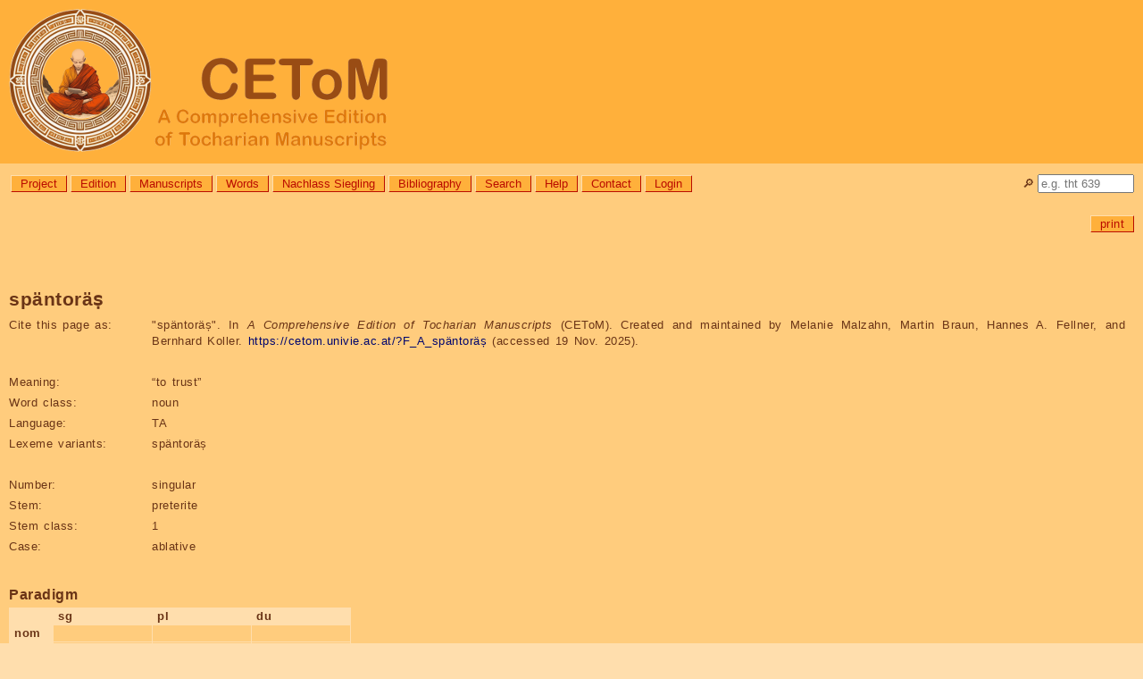

--- FILE ---
content_type: text/html; charset=utf-8
request_url: https://cetom.univie.ac.at/?F_A_sp%C3%A4ntor%C3%A4%E1%B9%A3
body_size: 13222
content:
<!DOCTYPE html>

<html lang="en">
<head>
<title>CEToM | späntoräṣ</title>
<meta http-equiv="Content-Type" content="text/html; charset=UTF-8">
<meta http-equiv="Content-Script-Type" content="text/javascript">
<meta http-equiv="Content-Style-Type" content="text/css">
<meta http-equiv="Content-Language" content="en">
<meta http-equiv="cache-control" content="public">
<meta name="viewport" content="width=device-width, initial-scale=1.0">
<meta name="robots" content="index">
<meta name="author" content="Content: CEToM, Program: Martin Braun, Design: Patricia Katharina Hoda">
<link rel="shortcut icon" type="image/png" sizes="32x32" href="settings/skin/favicon_32.png">
<link rel="shortcut icon" type="image/png" sizes="48x48" href="settings/skin/favicon_48.png">
<link rel="shortcut icon" type="image/png" sizes="192x192" href="settings/skin/favicon_192.png">
<link rel="apple-touch-icon" type="image/png" sizes="167x167" href="settings/skin/favicon_167.png">
<link rel="apple-touch-icon" type="image/png" sizes="180x180" href="settings/skin/favicon_180.png">
<link rel="shortcut icon" type="image/x-icon" sizes="16x16" href="settings/skin/favicon.ico">
<link rel="stylesheet" type="text/css" href="settings/skin/tocharian.css">
<meta http-equiv="expires" content="10">
</head>

<body>
<div class="wrapper" style="width:100%;">

<!-- Header & Logo -->
<a href="/" title="CEToM | Home" style="text-decoration:none; color:black;">
<div role="banner" class="logo">
	<p><img src="settings/skin/logo_2024_160.png" alt="CEToM - A Comprehensive Edition of Tocharian Manuscripts"></p>
</div>
</a>

<!-- Quicksearch -->
<div style="position:relative; top:0px; right:0px;
	white-space:nowrap; overflow:visible; height:0px;">
<form name="quicksearch_form" action="?search3" method="post">
	<input name="page" value="search3" type="hidden">
	<input name="type" value="pagename" type="hidden">
	<div style="position:absolute; top:12px; right:10px;">
		<p title="Quicksearch"><label for="quicksearch_input">🔎︎</label> <input id="quicksearch_input" name="value" value="" style="width:100px;"
			onfocusout="if(close == 1) { noResultsQuicksearch(); }"
			autocomplete="off" placeholder="e.g. tht 639"></p>
	</div>
	<div id="quicksearch_result" class="comment"
		onmouseover="close=0;"
		onmouseout="close=1;"
		style="position:absolute; top:22px; right:10px; z-index:3;
		min-width:90px; max-width:400px; max-height:600px; text-overflow:ellipsis; overflow:hidden;
		border:solid grey 2px; border-radius:10px 0px 10px 10px;
		white-space:nowrap;"><p>[Error: Requires JavaScript.]</p>
	</div>
</form>

<script type="text/JavaScript">
var quicksearch_input = document.getElementById("quicksearch_input");
var quicksearch_result = document.getElementById("quicksearch_result");
var quicksearch_url = "module/ajax/quicksearch.cgi?group=";
var quicksearch_old = "";
var quicksearch_new = "";
const noResults = "<p>[No search submitted.]</p>\n";
var close = 1;
noResultsQuicksearch();

quicksearch_input.addEventListener("keyup", function(event)
	{
	quicksearch_new = quicksearch_input.value.replace(/[ ()]+$/, "");
	quicksearch_new = quicksearch_new.replace(/[ ()]+/g, " ");
	if(quicksearch_new.length >= 2)
		{
		const timer = setTimeout(function()
			{
			if(quicksearch_old != quicksearch_new)
				{
				req = new XMLHttpRequest();
				req.onreadystatechange = handlerQuicksearch;
				req.open("GET", quicksearch_url + "&value=" + quicksearch_input.value, true);
				req.send(null);
				}
			quicksearch_old = quicksearch_new;
			}, 1000);
		}
	else
		{ noResultsQuicksearch(); }
	});

function handlerQuicksearch()
	{
	if (req.readyState != 4) { return; }
	quicksearch_result.style.display = "block";
	quicksearch_result.innerHTML = req.responseText;
	}
	
function noResultsQuicksearch()
	{
	quicksearch_result.innerHTML = noResults;
	quicksearch_result.style.display = "none";
	}
</script>
</div>

<!-- Menue -->
<div role="navigation" aria-label="General navigation menue" class="menue" style="width: calc(100% - 180px);">
<ul>
	<li><a class="button" href="?About the project" title="Information about the aims, members, and collaborators of the CEToM project">Project</a></li>
	<li><a class="button" href="?edition" title="Information about the editing method, abbreviations, and notation system used by CEToM">Edition</a></li>
	<li><a class="button" href="?manuscripts" title="List of all Tocharian text fragments">Manuscripts</a></li>
	<li><a class="button" href="?words" title="List of all Tocharian lexicon entries and inflected word forms">Words</a></li>
	<li><a class="button" href="?nachlass_siegling" title="Letters, drafts, and other texts from the possession of Wilhelm Siegling (1880-1946)">Nachlass Siegling</a></li>
	<li><a class="button" href="?bibliography" title="List of all bibliographical references">Bibliography</a></li>
	<li><a class="button" href="?search3" title="Search the database for manuscript, word, or bibliography entries">Search</a></li>
	<li><a class="button" href="?help">Help</a></li>
	<li><a class="button" href="?contact">Contact</a></li>
	<li><a class="button" href="?login">Login</a></li>

</ul>
</div>

<!-- Announcements -->
<!-- comment announcement -->

<!-- Page-specific links -->
<div role="navigation" aria-label="Page- and user-specific links" class="content"><a name="content"></a>

<p class="editlinks" style="text-align:right;"> <!-- Jumplinks deactivated -->
 <a class="button" href="?F_A_sp&#37;C3&#37;A4ntor&#37;C3&#37;A4&#37;E1&#37;B9&#37;A3&amp;outputformat=print" target="_blank" title="Load this page in printable format.">print</a>
</p>
</div>

<!-- Content -->
<div role="main" class="content">

<h1><span class="trans">späntoräṣ</span></h1>

<table class="table_data">

<tr><th>Cite this page as:</th><td>"<span class="trans">späntoräṣ</span>". In <i>A Comprehensive Edition of Tocharian Manuscripts</i> (CEToM). Created and maintained by Melanie Malzahn, Martin Braun, Hannes A. Fellner, and Bernhard Koller. <a href="https://cetom.univie.ac.at/?F_A_späntoräṣ">https://cetom.univie.ac.at/?F_A_späntoräṣ</a> (accessed 19 Nov. 2025).</td></tr>
<tr><td colspan="2">&nbsp;</td></tr>
<tr><th>Meaning:</th><td>“to trust”</td></tr>
<tr><th>Word class:</th><td>noun</td></tr>
<tr><th>Language:</th><td>TA</td></tr>
<tr><th>Lexeme variants:</th><td><span class="trans">späntoräṣ</span></td></tr>
<tr><td colspan="2">&nbsp;</td></tr>
<tr><th>Number:</th><td>singular</td></tr>
<tr><th>Stem:</th><td>preterite</td></tr>
<tr><th>Stem class:</th><td>1</td></tr>
<tr><th>Case:</th><td>ablative</td></tr>
</table>

<h2>Paradigm</h2>
<table class="paradigm">
<tr><th></th><th>sg</th><th>pl</th><th>du</th></tr>
<tr><th>nom</th><td></td><td></td><td></td></tr>
<tr><th>voc</th><td></td><td></td><td></td></tr>
<tr><th>acc</th><td></td><td></td><td></td></tr>
<tr><th>gen</th><td></td><td></td><td></td></tr>
<tr><th>loc</th><td></td><td></td><td></td></tr>
<tr><th>comit</th><td></td><td></td><td></td></tr>
<tr><th>inst</th><td></td><td></td><td></td></tr>
<tr><th>abl</th><td><span title="abstr.pret1.abl.sg"><b>späntoräṣ</b></span></td><td></td><td></td></tr>
<tr><th>perl</th><td></td><td></td><td></td></tr>
<tr><th>all</th><td></td><td></td><td></td></tr>
<tr><th>caus</th><td></td><td></td><td></td></tr>
</table>

<h2>Lexeme family</h2>
<ul><li><span class="lemma">späntā-</span>  
<ul><li><span class="lemma">späntā-</span>  “to trust”
gv
<ul><li><span class="lemma">späntā-</span>  “to trust”
gv.prs3
<table class="paradigm">
<tr><th></th><th>pl.mid</th></tr>
<tr><th>3</th><td><span title="gv.prs3.3pl.prs.mid.obj.3sg"><a href="?F_A_smäntantr-äṃ">smäntantr-äṃ</a></span></td></tr>
</table></li><li><span class="lemma">späntā-</span>  “to trust”
gv.pret1
<table class="paradigm">
<tr><th></th><th>sg.act</th><th>pl.act</th></tr>
<tr><th>3</th><td><span title="gv.pret1.3sg.pst.act"><a href="?F_A_spänt">spänt</a></span></td><td><span title="gv.pret1.3pl.pst.act"><a href="?F_A_spantar">spantar</a></span></td></tr>
</table><ul><li><span class="lemma">spänto</span>  “to trust”
part.pret1
<table class="paradigm">
<tr><th></th><th>sg.m</th><th>sg.f</th><th>pl.m</th><th>pl.f</th></tr>
<tr><th>nom</th><td><span title="part.pret1.nom.sg.m"><a href="?F_A_spänto">spänto</a></span>, <span title="part.pret1.nom/acc.pl.f&#xA;OR&#xA;part.pret1.acc.sg.m"><a href="?F_A_späntont">späntont</a></span></td><td><span title="part.pret1.nom/acc.pl.f&#xA;OR&#xA;part.pret1.acc.sg.m"><a href="?F_A_späntont">späntont</a></span></td><td><span title="part.pret1.nom.pl.m"><a href="?F_A_späntoṣ">späntoṣ</a></span>, <span title="part.pret1.nom/acc.pl.f&#xA;OR&#xA;part.pret1.acc.sg.m"><a href="?F_A_späntont">späntont</a></span></td><td><span title="part.pret1.nom/acc.pl.f&#xA;OR&#xA;part.pret1.acc.sg.m"><a href="?F_A_späntont">späntont</a></span></td></tr>
<tr><th>acc</th><td><span title="part.pret1.nom/acc.pl.f&#xA;OR&#xA;part.pret1.acc.sg.m"><a href="?F_A_späntont">späntont</a></span></td><td><span title="part.pret1.nom/acc.pl.f&#xA;OR&#xA;part.pret1.acc.sg.m"><a href="?F_A_späntont">späntont</a></span></td><td><span title="part.pret1.nom/acc.pl.f&#xA;OR&#xA;part.pret1.acc.sg.m"><a href="?F_A_späntont">späntont</a></span></td><td><span title="part.pret1.nom/acc.pl.f&#xA;OR&#xA;part.pret1.acc.sg.m"><a href="?F_A_späntont">späntont</a></span></td></tr>
</table><ul><li><span class="lemma">späntor</span>  “to trust”
abstr.pret1
<table class="paradigm">
<tr><th></th><th>sg</th></tr>
<tr><th>abl</th><td><span title="abstr.pret1.abl.sg"><b>späntoräṣ</b></span></td></tr>
</table></li></ul></li></ul></li><li><span class="lemma">späntā-</span>  “to trust”
gv.subj5
<ul><li><span class="lemma">späntālune</span>  “to trust”
abstr.n.subj5
<table class="paradigm">
<tr><th></th><th>sg</th><th>pl</th></tr>
<tr><th>nom</th><td><span title="abstr.n.subj5.nom/acc.sg"><a href="?F_A_späntālune">späntālune</a></span></td><td><span title="abstr.n.subj5.nom/acc.pl"><a href="?F_A_späṃtāluneyntu">späṃtāluneyntu</a></span></td></tr>
<tr><th>acc</th><td><span title="abstr.n.subj5.nom/acc.sg"><a href="?F_A_späntālune">späntālune</a></span></td><td><span title="abstr.n.subj5.nom/acc.pl"><a href="?F_A_späṃtāluneyntu">späṃtāluneyntu</a></span></td></tr>
<tr><th>abl</th><td></td><td><span title="abstr.n.subj5.abl.pl"><a href="?F_A_späntāluneyäntwäṣ">späntāluneyäntwäṣ</a></span></td></tr>
</table></li><li><span class="lemma">späntāl</span>  “to trust”
part.subj5
<table class="paradigm">
<tr><th></th><th>sg.m</th></tr>
<tr><th>nom</th><td><span title="part.subj5.nom.sg.m"><a href="?F_A_späntāl">späntāl</a></span></td></tr>
</table></li></ul></li></ul></li></ul></li></ul>

<h2>Occurrences</h2>
<h3>späntoräṣ</h3>
<table data-word="F_A_späntoräṣ" class="table_data table_attestations">
<tr><td>1</td><td><a href="?m-a312">A 312</a> b7</td><td>;  <a lang="xto" title="“of passion” acc.sg.m" href="?F_A_r%C4%81ga%E1%B9%A3i%E1%B9%83">rāgaṣiṃ</a>  <a lang="xto" title="“arrow” m.nom/acc.sg" href="?F_A_p%C3%A4r">pär</a>  ;  </td><td><a lang="xto" title="“to trust” abstr.pret1.abl.sg">spä(ntoräṣ)</a></td><td> <span class="trans_ln">b8</span>  :  <a lang="xto" title="“to go” gv.prs1.3sg.impf.act" href="?F_A_ye%E1%B9%A3">yeṣ</a></td></tr>
</table>

</div>

<!-- Foot -->
<div role="contentinfo" class="footer_url">
<p class="foot"><a href="https://cetom.univie.ac.at/?F_A_späntoräṣ">https://cetom.univie.ac.at/?F_A_späntoräṣ</a><br><span title="Time and date in local server time, Vienna, Austria. (Format YYYY-MM-DD, hh:mm:ss.)">Output automatically generated on Wed, 2025-11-19, 12:55:23 (CET). <br>Page last edited on Mon, 2025-09-22, 01:57:26 (CEST), by Automatic conversion. Version 31.<br>Page created on Fri, 2023-11-24, 16:23:17 (CET), by Automatic conversion.</span></p>
</div>
<div role="contentinfo" class="footer">

<!-- Program runtime: 1.2811279296875 seconds -->

<!-- Sponsors -->
<p class="copyright">
	<a href="http://www.fwf.ac.at/" style="margin-right:20px;"><img src="settings/skin/fwf.png" border="0" title="FWF Der Wissenschaftsfonds" alt="FWF" style="height:24px;"></a>
	<a href="http://www.univie.ac.at/"><img src="settings/skin/univie.png" border="0" title="Universität Wien" alt="Univie" style="height:24px;"></a></p>

<!-- Copyright -->
<p lang="de" class="copyright">Medieninhaber: Universität Wien, <a href="https://linguistics.univie.ac.at/">Institut für Sprachwissenschaft</a> | Inhalt: <a href="?About us#malzahn">Melanie Malzahn</a> | Programmierung: <a href="?About us#braun">Martin Braun</a> | Datenkonvertierung: <a href="?About us#koller">Bernhard Koller</a> | Design: <a href="?About us#hoda">Patricia Katharina Hoda</a><br><a href="https://dsba.univie.ac.at/datenschutzerklaerung">Datenschutzerklärung</a> || <a href="?barrierefreiheit">Erklärung zur Barrierefreiheit</a> || Copyright: Die Gesamtsite, alle enthaltenen Informationen, Grafiken, Seiten, eingetragene Markenzeichen und Ähnliches unterliegen dem Urheberrecht des jeweiligen Inhabers. Alle Rechte vorbehalten.</p>
</div>

</div>

</body>
</html>